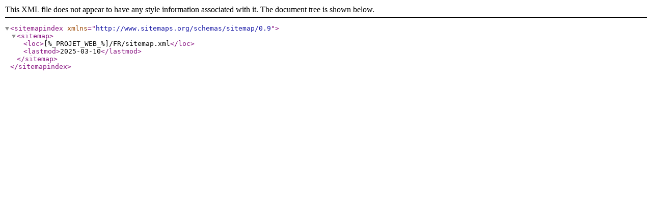

--- FILE ---
content_type: application/xml
request_url: http://securite-civile.fr/_sitemap.xml
body_size: 213
content:
<?xml version="1.0" encoding="UTF-8"?>
<sitemapindex xmlns="http://www.sitemaps.org/schemas/sitemap/0.9">
<sitemap><loc>[%_PROJET_WEB_%]/FR/sitemap.xml</loc><lastmod>2025-03-10</lastmod></sitemap></sitemapindex>